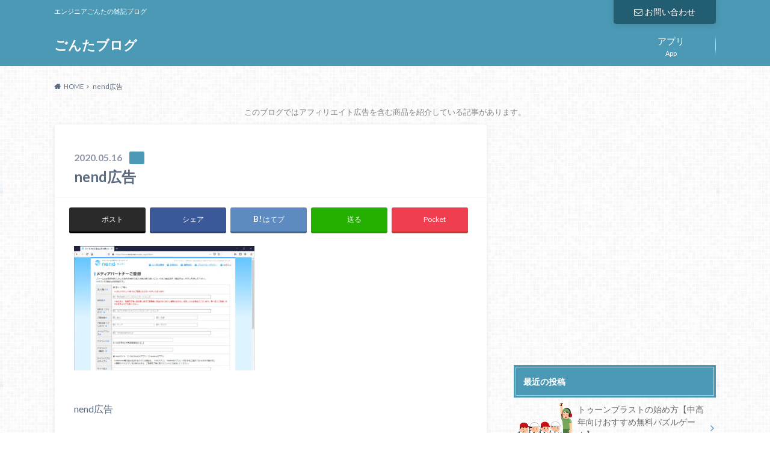

--- FILE ---
content_type: text/html; charset=UTF-8
request_url: https://japanese-photographer.com/information_technology/nend/attachment/nend03/
body_size: 14818
content:
<!doctype html>
<html dir="ltr" lang="ja" prefix="og: https://ogp.me/ns#">

	<head>
		<meta charset="utf-8">

		<meta http-equiv="X-UA-Compatible" content="IE=edge">

		

		<meta name="HandheldFriendly" content="True">
		<meta name="MobileOptimized" content="320">
		<meta name="viewport" content="width=device-width, initial-scale=1"/>

		<link rel="pingback" href="https://japanese-photographer.com/xmlrpc.php">


<!-- GAタグ -->
<script async src="https://www.googletagmanager.com/gtag/js?id=UA-84851628-1"></script>
<script>
  window.dataLayer = window.dataLayer || [];
  function gtag(){dataLayer.push(arguments);}
  gtag('js', new Date());

  gtag('config', 'UA-84851628-1');
</script>


		
		<!-- All in One SEO 4.6.2 - aioseo.com -->
		<title>nend広告 | ごんたブログ</title>
		<meta name="description" content="nend広告" />
		<meta name="robots" content="max-image-preview:large" />
		<link rel="canonical" href="https://japanese-photographer.com/information_technology/nend/attachment/nend03/" />
		<meta name="generator" content="All in One SEO (AIOSEO) 4.6.2" />
		<meta property="og:locale" content="ja_JP" />
		<meta property="og:site_name" content="ごんたのカメラブログ" />
		<meta property="og:type" content="article" />
		<meta property="og:title" content="nend広告 | ごんたブログ" />
		<meta property="og:description" content="nend広告" />
		<meta property="og:url" content="https://japanese-photographer.com/information_technology/nend/attachment/nend03/" />
		<meta property="article:published_time" content="2020-05-16T00:27:44+00:00" />
		<meta property="article:modified_time" content="2020-05-16T00:27:54+00:00" />
		<meta name="twitter:card" content="summary" />
		<meta name="twitter:title" content="nend広告 | ごんたブログ" />
		<meta name="twitter:description" content="nend広告" />
		<meta name="google" content="nositelinkssearchbox" />
		<script type="application/ld+json" class="aioseo-schema">
			{"@context":"https:\/\/schema.org","@graph":[{"@type":"BreadcrumbList","@id":"https:\/\/japanese-photographer.com\/information_technology\/nend\/attachment\/nend03\/#breadcrumblist","itemListElement":[{"@type":"ListItem","@id":"https:\/\/japanese-photographer.com\/#listItem","position":1,"name":"\u5bb6","item":"https:\/\/japanese-photographer.com\/","nextItem":"https:\/\/japanese-photographer.com\/information_technology\/nend\/attachment\/nend03\/#listItem"},{"@type":"ListItem","@id":"https:\/\/japanese-photographer.com\/information_technology\/nend\/attachment\/nend03\/#listItem","position":2,"name":"nend\u5e83\u544a","previousItem":"https:\/\/japanese-photographer.com\/#listItem"}]},{"@type":"ItemPage","@id":"https:\/\/japanese-photographer.com\/information_technology\/nend\/attachment\/nend03\/#itempage","url":"https:\/\/japanese-photographer.com\/information_technology\/nend\/attachment\/nend03\/","name":"nend\u5e83\u544a | \u3054\u3093\u305f\u30d6\u30ed\u30b0","description":"nend\u5e83\u544a","inLanguage":"ja","isPartOf":{"@id":"https:\/\/japanese-photographer.com\/#website"},"breadcrumb":{"@id":"https:\/\/japanese-photographer.com\/information_technology\/nend\/attachment\/nend03\/#breadcrumblist"},"author":{"@id":"https:\/\/japanese-photographer.com\/author\/wcnet\/#author"},"creator":{"@id":"https:\/\/japanese-photographer.com\/author\/wcnet\/#author"},"datePublished":"2020-05-16T09:27:44+09:00","dateModified":"2020-05-16T09:27:54+09:00"},{"@type":"Organization","@id":"https:\/\/japanese-photographer.com\/#organization","name":"\u3054\u3093\u305f\u30d6\u30ed\u30b0","url":"https:\/\/japanese-photographer.com\/"},{"@type":"Person","@id":"https:\/\/japanese-photographer.com\/author\/wcnet\/#author","url":"https:\/\/japanese-photographer.com\/author\/wcnet\/","name":"\u3054\u3093\u305f","image":{"@type":"ImageObject","@id":"https:\/\/japanese-photographer.com\/information_technology\/nend\/attachment\/nend03\/#authorImage","url":"https:\/\/secure.gravatar.com\/avatar\/a62c656bc612f8c6b491c5f75d15ca9f?s=96&d=mm&r=g","width":96,"height":96,"caption":"\u3054\u3093\u305f"}},{"@type":"WebSite","@id":"https:\/\/japanese-photographer.com\/#website","url":"https:\/\/japanese-photographer.com\/","name":"\u3054\u3093\u305f\u30d6\u30ed\u30b0","description":"\u30a8\u30f3\u30b8\u30cb\u30a2\u3054\u3093\u305f\u306e\u96d1\u8a18\u30d6\u30ed\u30b0","inLanguage":"ja","publisher":{"@id":"https:\/\/japanese-photographer.com\/#organization"}}]}
		</script>
		<!-- All in One SEO -->

<link rel='dns-prefetch' href='//ajax.googleapis.com' />
<link rel='dns-prefetch' href='//fonts.googleapis.com' />
<link rel='dns-prefetch' href='//maxcdn.bootstrapcdn.com' />
<link rel="alternate" type="application/rss+xml" title="ごんたブログ &raquo; フィード" href="https://japanese-photographer.com/feed/" />
<link rel="alternate" type="application/rss+xml" title="ごんたブログ &raquo; コメントフィード" href="https://japanese-photographer.com/comments/feed/" />
<script type="text/javascript">
/* <![CDATA[ */
window._wpemojiSettings = {"baseUrl":"https:\/\/s.w.org\/images\/core\/emoji\/15.0.3\/72x72\/","ext":".png","svgUrl":"https:\/\/s.w.org\/images\/core\/emoji\/15.0.3\/svg\/","svgExt":".svg","source":{"concatemoji":"https:\/\/japanese-photographer.com\/wp-includes\/js\/wp-emoji-release.min.js"}};
/*! This file is auto-generated */
!function(i,n){var o,s,e;function c(e){try{var t={supportTests:e,timestamp:(new Date).valueOf()};sessionStorage.setItem(o,JSON.stringify(t))}catch(e){}}function p(e,t,n){e.clearRect(0,0,e.canvas.width,e.canvas.height),e.fillText(t,0,0);var t=new Uint32Array(e.getImageData(0,0,e.canvas.width,e.canvas.height).data),r=(e.clearRect(0,0,e.canvas.width,e.canvas.height),e.fillText(n,0,0),new Uint32Array(e.getImageData(0,0,e.canvas.width,e.canvas.height).data));return t.every(function(e,t){return e===r[t]})}function u(e,t,n){switch(t){case"flag":return n(e,"\ud83c\udff3\ufe0f\u200d\u26a7\ufe0f","\ud83c\udff3\ufe0f\u200b\u26a7\ufe0f")?!1:!n(e,"\ud83c\uddfa\ud83c\uddf3","\ud83c\uddfa\u200b\ud83c\uddf3")&&!n(e,"\ud83c\udff4\udb40\udc67\udb40\udc62\udb40\udc65\udb40\udc6e\udb40\udc67\udb40\udc7f","\ud83c\udff4\u200b\udb40\udc67\u200b\udb40\udc62\u200b\udb40\udc65\u200b\udb40\udc6e\u200b\udb40\udc67\u200b\udb40\udc7f");case"emoji":return!n(e,"\ud83d\udc26\u200d\u2b1b","\ud83d\udc26\u200b\u2b1b")}return!1}function f(e,t,n){var r="undefined"!=typeof WorkerGlobalScope&&self instanceof WorkerGlobalScope?new OffscreenCanvas(300,150):i.createElement("canvas"),a=r.getContext("2d",{willReadFrequently:!0}),o=(a.textBaseline="top",a.font="600 32px Arial",{});return e.forEach(function(e){o[e]=t(a,e,n)}),o}function t(e){var t=i.createElement("script");t.src=e,t.defer=!0,i.head.appendChild(t)}"undefined"!=typeof Promise&&(o="wpEmojiSettingsSupports",s=["flag","emoji"],n.supports={everything:!0,everythingExceptFlag:!0},e=new Promise(function(e){i.addEventListener("DOMContentLoaded",e,{once:!0})}),new Promise(function(t){var n=function(){try{var e=JSON.parse(sessionStorage.getItem(o));if("object"==typeof e&&"number"==typeof e.timestamp&&(new Date).valueOf()<e.timestamp+604800&&"object"==typeof e.supportTests)return e.supportTests}catch(e){}return null}();if(!n){if("undefined"!=typeof Worker&&"undefined"!=typeof OffscreenCanvas&&"undefined"!=typeof URL&&URL.createObjectURL&&"undefined"!=typeof Blob)try{var e="postMessage("+f.toString()+"("+[JSON.stringify(s),u.toString(),p.toString()].join(",")+"));",r=new Blob([e],{type:"text/javascript"}),a=new Worker(URL.createObjectURL(r),{name:"wpTestEmojiSupports"});return void(a.onmessage=function(e){c(n=e.data),a.terminate(),t(n)})}catch(e){}c(n=f(s,u,p))}t(n)}).then(function(e){for(var t in e)n.supports[t]=e[t],n.supports.everything=n.supports.everything&&n.supports[t],"flag"!==t&&(n.supports.everythingExceptFlag=n.supports.everythingExceptFlag&&n.supports[t]);n.supports.everythingExceptFlag=n.supports.everythingExceptFlag&&!n.supports.flag,n.DOMReady=!1,n.readyCallback=function(){n.DOMReady=!0}}).then(function(){return e}).then(function(){var e;n.supports.everything||(n.readyCallback(),(e=n.source||{}).concatemoji?t(e.concatemoji):e.wpemoji&&e.twemoji&&(t(e.twemoji),t(e.wpemoji)))}))}((window,document),window._wpemojiSettings);
/* ]]> */
</script>
<style id='wp-emoji-styles-inline-css' type='text/css'>

	img.wp-smiley, img.emoji {
		display: inline !important;
		border: none !important;
		box-shadow: none !important;
		height: 1em !important;
		width: 1em !important;
		margin: 0 0.07em !important;
		vertical-align: -0.1em !important;
		background: none !important;
		padding: 0 !important;
	}
</style>
<link rel='stylesheet' id='wp-block-library-css' href='https://japanese-photographer.com/wp-includes/css/dist/block-library/style.min.css' type='text/css' media='all' />
<style id='classic-theme-styles-inline-css' type='text/css'>
/*! This file is auto-generated */
.wp-block-button__link{color:#fff;background-color:#32373c;border-radius:9999px;box-shadow:none;text-decoration:none;padding:calc(.667em + 2px) calc(1.333em + 2px);font-size:1.125em}.wp-block-file__button{background:#32373c;color:#fff;text-decoration:none}
</style>
<style id='global-styles-inline-css' type='text/css'>
body{--wp--preset--color--black: #000000;--wp--preset--color--cyan-bluish-gray: #abb8c3;--wp--preset--color--white: #ffffff;--wp--preset--color--pale-pink: #f78da7;--wp--preset--color--vivid-red: #cf2e2e;--wp--preset--color--luminous-vivid-orange: #ff6900;--wp--preset--color--luminous-vivid-amber: #fcb900;--wp--preset--color--light-green-cyan: #7bdcb5;--wp--preset--color--vivid-green-cyan: #00d084;--wp--preset--color--pale-cyan-blue: #8ed1fc;--wp--preset--color--vivid-cyan-blue: #0693e3;--wp--preset--color--vivid-purple: #9b51e0;--wp--preset--gradient--vivid-cyan-blue-to-vivid-purple: linear-gradient(135deg,rgba(6,147,227,1) 0%,rgb(155,81,224) 100%);--wp--preset--gradient--light-green-cyan-to-vivid-green-cyan: linear-gradient(135deg,rgb(122,220,180) 0%,rgb(0,208,130) 100%);--wp--preset--gradient--luminous-vivid-amber-to-luminous-vivid-orange: linear-gradient(135deg,rgba(252,185,0,1) 0%,rgba(255,105,0,1) 100%);--wp--preset--gradient--luminous-vivid-orange-to-vivid-red: linear-gradient(135deg,rgba(255,105,0,1) 0%,rgb(207,46,46) 100%);--wp--preset--gradient--very-light-gray-to-cyan-bluish-gray: linear-gradient(135deg,rgb(238,238,238) 0%,rgb(169,184,195) 100%);--wp--preset--gradient--cool-to-warm-spectrum: linear-gradient(135deg,rgb(74,234,220) 0%,rgb(151,120,209) 20%,rgb(207,42,186) 40%,rgb(238,44,130) 60%,rgb(251,105,98) 80%,rgb(254,248,76) 100%);--wp--preset--gradient--blush-light-purple: linear-gradient(135deg,rgb(255,206,236) 0%,rgb(152,150,240) 100%);--wp--preset--gradient--blush-bordeaux: linear-gradient(135deg,rgb(254,205,165) 0%,rgb(254,45,45) 50%,rgb(107,0,62) 100%);--wp--preset--gradient--luminous-dusk: linear-gradient(135deg,rgb(255,203,112) 0%,rgb(199,81,192) 50%,rgb(65,88,208) 100%);--wp--preset--gradient--pale-ocean: linear-gradient(135deg,rgb(255,245,203) 0%,rgb(182,227,212) 50%,rgb(51,167,181) 100%);--wp--preset--gradient--electric-grass: linear-gradient(135deg,rgb(202,248,128) 0%,rgb(113,206,126) 100%);--wp--preset--gradient--midnight: linear-gradient(135deg,rgb(2,3,129) 0%,rgb(40,116,252) 100%);--wp--preset--font-size--small: 13px;--wp--preset--font-size--medium: 20px;--wp--preset--font-size--large: 36px;--wp--preset--font-size--x-large: 42px;--wp--preset--spacing--20: 0.44rem;--wp--preset--spacing--30: 0.67rem;--wp--preset--spacing--40: 1rem;--wp--preset--spacing--50: 1.5rem;--wp--preset--spacing--60: 2.25rem;--wp--preset--spacing--70: 3.38rem;--wp--preset--spacing--80: 5.06rem;--wp--preset--shadow--natural: 6px 6px 9px rgba(0, 0, 0, 0.2);--wp--preset--shadow--deep: 12px 12px 50px rgba(0, 0, 0, 0.4);--wp--preset--shadow--sharp: 6px 6px 0px rgba(0, 0, 0, 0.2);--wp--preset--shadow--outlined: 6px 6px 0px -3px rgba(255, 255, 255, 1), 6px 6px rgba(0, 0, 0, 1);--wp--preset--shadow--crisp: 6px 6px 0px rgba(0, 0, 0, 1);}:where(.is-layout-flex){gap: 0.5em;}:where(.is-layout-grid){gap: 0.5em;}body .is-layout-flex{display: flex;}body .is-layout-flex{flex-wrap: wrap;align-items: center;}body .is-layout-flex > *{margin: 0;}body .is-layout-grid{display: grid;}body .is-layout-grid > *{margin: 0;}:where(.wp-block-columns.is-layout-flex){gap: 2em;}:where(.wp-block-columns.is-layout-grid){gap: 2em;}:where(.wp-block-post-template.is-layout-flex){gap: 1.25em;}:where(.wp-block-post-template.is-layout-grid){gap: 1.25em;}.has-black-color{color: var(--wp--preset--color--black) !important;}.has-cyan-bluish-gray-color{color: var(--wp--preset--color--cyan-bluish-gray) !important;}.has-white-color{color: var(--wp--preset--color--white) !important;}.has-pale-pink-color{color: var(--wp--preset--color--pale-pink) !important;}.has-vivid-red-color{color: var(--wp--preset--color--vivid-red) !important;}.has-luminous-vivid-orange-color{color: var(--wp--preset--color--luminous-vivid-orange) !important;}.has-luminous-vivid-amber-color{color: var(--wp--preset--color--luminous-vivid-amber) !important;}.has-light-green-cyan-color{color: var(--wp--preset--color--light-green-cyan) !important;}.has-vivid-green-cyan-color{color: var(--wp--preset--color--vivid-green-cyan) !important;}.has-pale-cyan-blue-color{color: var(--wp--preset--color--pale-cyan-blue) !important;}.has-vivid-cyan-blue-color{color: var(--wp--preset--color--vivid-cyan-blue) !important;}.has-vivid-purple-color{color: var(--wp--preset--color--vivid-purple) !important;}.has-black-background-color{background-color: var(--wp--preset--color--black) !important;}.has-cyan-bluish-gray-background-color{background-color: var(--wp--preset--color--cyan-bluish-gray) !important;}.has-white-background-color{background-color: var(--wp--preset--color--white) !important;}.has-pale-pink-background-color{background-color: var(--wp--preset--color--pale-pink) !important;}.has-vivid-red-background-color{background-color: var(--wp--preset--color--vivid-red) !important;}.has-luminous-vivid-orange-background-color{background-color: var(--wp--preset--color--luminous-vivid-orange) !important;}.has-luminous-vivid-amber-background-color{background-color: var(--wp--preset--color--luminous-vivid-amber) !important;}.has-light-green-cyan-background-color{background-color: var(--wp--preset--color--light-green-cyan) !important;}.has-vivid-green-cyan-background-color{background-color: var(--wp--preset--color--vivid-green-cyan) !important;}.has-pale-cyan-blue-background-color{background-color: var(--wp--preset--color--pale-cyan-blue) !important;}.has-vivid-cyan-blue-background-color{background-color: var(--wp--preset--color--vivid-cyan-blue) !important;}.has-vivid-purple-background-color{background-color: var(--wp--preset--color--vivid-purple) !important;}.has-black-border-color{border-color: var(--wp--preset--color--black) !important;}.has-cyan-bluish-gray-border-color{border-color: var(--wp--preset--color--cyan-bluish-gray) !important;}.has-white-border-color{border-color: var(--wp--preset--color--white) !important;}.has-pale-pink-border-color{border-color: var(--wp--preset--color--pale-pink) !important;}.has-vivid-red-border-color{border-color: var(--wp--preset--color--vivid-red) !important;}.has-luminous-vivid-orange-border-color{border-color: var(--wp--preset--color--luminous-vivid-orange) !important;}.has-luminous-vivid-amber-border-color{border-color: var(--wp--preset--color--luminous-vivid-amber) !important;}.has-light-green-cyan-border-color{border-color: var(--wp--preset--color--light-green-cyan) !important;}.has-vivid-green-cyan-border-color{border-color: var(--wp--preset--color--vivid-green-cyan) !important;}.has-pale-cyan-blue-border-color{border-color: var(--wp--preset--color--pale-cyan-blue) !important;}.has-vivid-cyan-blue-border-color{border-color: var(--wp--preset--color--vivid-cyan-blue) !important;}.has-vivid-purple-border-color{border-color: var(--wp--preset--color--vivid-purple) !important;}.has-vivid-cyan-blue-to-vivid-purple-gradient-background{background: var(--wp--preset--gradient--vivid-cyan-blue-to-vivid-purple) !important;}.has-light-green-cyan-to-vivid-green-cyan-gradient-background{background: var(--wp--preset--gradient--light-green-cyan-to-vivid-green-cyan) !important;}.has-luminous-vivid-amber-to-luminous-vivid-orange-gradient-background{background: var(--wp--preset--gradient--luminous-vivid-amber-to-luminous-vivid-orange) !important;}.has-luminous-vivid-orange-to-vivid-red-gradient-background{background: var(--wp--preset--gradient--luminous-vivid-orange-to-vivid-red) !important;}.has-very-light-gray-to-cyan-bluish-gray-gradient-background{background: var(--wp--preset--gradient--very-light-gray-to-cyan-bluish-gray) !important;}.has-cool-to-warm-spectrum-gradient-background{background: var(--wp--preset--gradient--cool-to-warm-spectrum) !important;}.has-blush-light-purple-gradient-background{background: var(--wp--preset--gradient--blush-light-purple) !important;}.has-blush-bordeaux-gradient-background{background: var(--wp--preset--gradient--blush-bordeaux) !important;}.has-luminous-dusk-gradient-background{background: var(--wp--preset--gradient--luminous-dusk) !important;}.has-pale-ocean-gradient-background{background: var(--wp--preset--gradient--pale-ocean) !important;}.has-electric-grass-gradient-background{background: var(--wp--preset--gradient--electric-grass) !important;}.has-midnight-gradient-background{background: var(--wp--preset--gradient--midnight) !important;}.has-small-font-size{font-size: var(--wp--preset--font-size--small) !important;}.has-medium-font-size{font-size: var(--wp--preset--font-size--medium) !important;}.has-large-font-size{font-size: var(--wp--preset--font-size--large) !important;}.has-x-large-font-size{font-size: var(--wp--preset--font-size--x-large) !important;}
.wp-block-navigation a:where(:not(.wp-element-button)){color: inherit;}
:where(.wp-block-post-template.is-layout-flex){gap: 1.25em;}:where(.wp-block-post-template.is-layout-grid){gap: 1.25em;}
:where(.wp-block-columns.is-layout-flex){gap: 2em;}:where(.wp-block-columns.is-layout-grid){gap: 2em;}
.wp-block-pullquote{font-size: 1.5em;line-height: 1.6;}
</style>
<link rel='stylesheet' id='contact-form-7-css' href='https://japanese-photographer.com/wp-content/plugins/contact-form-7/includes/css/styles.css' type='text/css' media='all' />
<link rel='stylesheet' id='style-css' href='https://japanese-photographer.com/wp-content/themes/albatros/style.css' type='text/css' media='all' />
<link rel='stylesheet' id='child-style-css' href='https://japanese-photographer.com/wp-content/themes/albatros_custom/style.css' type='text/css' media='all' />
<link rel='stylesheet' id='shortcode-css' href='https://japanese-photographer.com/wp-content/themes/albatros/library/css/shortcode.css' type='text/css' media='all' />
<link rel='stylesheet' id='gf_Oswald-css' href='//fonts.googleapis.com/css?family=Oswald%3A400%2C300%2C700' type='text/css' media='all' />
<link rel='stylesheet' id='gf_Lato-css' href='//fonts.googleapis.com/css?family=Lato%3A400%2C700%2C400italic%2C700italic' type='text/css' media='all' />
<link rel='stylesheet' id='fontawesome-css' href='//maxcdn.bootstrapcdn.com/font-awesome/4.6.0/css/font-awesome.min.css' type='text/css' media='all' />
<script type="text/javascript" src="//ajax.googleapis.com/ajax/libs/jquery/1.12.2/jquery.min.js" id="jquery-js"></script>
<link rel="https://api.w.org/" href="https://japanese-photographer.com/wp-json/" /><link rel="alternate" type="application/json" href="https://japanese-photographer.com/wp-json/wp/v2/media/1457" /><link rel='shortlink' href='https://japanese-photographer.com/?p=1457' />
<link rel="alternate" type="application/json+oembed" href="https://japanese-photographer.com/wp-json/oembed/1.0/embed?url=https%3A%2F%2Fjapanese-photographer.com%2Finformation_technology%2Fnend%2Fattachment%2Fnend03%2F" />
<link rel="alternate" type="text/xml+oembed" href="https://japanese-photographer.com/wp-json/oembed/1.0/embed?url=https%3A%2F%2Fjapanese-photographer.com%2Finformation_technology%2Fnend%2Fattachment%2Fnend03%2F&#038;format=xml" />
		<script>
			document.documentElement.className = document.documentElement.className.replace('no-js', 'js');
		</script>
				<style>
			.no-js img.lazyload {
				display: none;
			}

			figure.wp-block-image img.lazyloading {
				min-width: 150px;
			}

						.lazyload, .lazyloading {
				opacity: 0;
			}

			.lazyloaded {
				opacity: 1;
				transition: opacity 400ms;
				transition-delay: 0ms;
			}

					</style>
		<style type="text/css">
body{color: #5c6b80;}
a{color: #4B99B5;}
a:hover{color: #74B7CF;}
#main .article footer .post-categories li a,#main .article footer .tags a{  background: #4B99B5;  border:1px solid #4B99B5;}
#main .article footer .tags a{color:#4B99B5; background: none;}
#main .article footer .post-categories li a:hover,#main .article footer .tags a:hover{ background:#74B7CF;  border-color:#74B7CF;}
input[type="text"],input[type="password"],input[type="datetime"],input[type="datetime-local"],input[type="date"],input[type="month"],input[type="time"],input[type="week"],input[type="number"],input[type="email"],input[type="url"],input[type="search"],input[type="tel"],input[type="color"],select,textarea,.field { background-color: #eaedf2;}
/*ヘッダー*/
.header{background: #4B99B5;}
.header .subnav .site_description,.header .mobile_site_description{color:  #fff;}
.nav li a,.subnav .linklist li a,.subnav .linklist li a:before {color: #fff;}
.nav li a:hover,.subnav .linklist li a:hover{color:#FFFF00;}
.subnav .contactbutton a{background: #235D72;}
.subnav .contactbutton a:hover{background:#3F7E94;}
@media only screen and (min-width: 768px) {
	.nav ul {background: #323944;}
	.nav li ul.sub-menu li a{color: #B0B4BA;}
}
/*メインエリア*/
.byline .cat-name{background: #4B99B5; color:  #fff;}
.widgettitle {background: #4B99B5; color:  #fff;}
.widget li a:after{color: #4B99B5!important;}

/* 投稿ページ吹き出し見出し */
.single .entry-content h2{background: #5C6B80;}
.single .entry-content h2:after{border-top-color:#5C6B80;}
/* リスト要素 */
.entry-content ul li:before{ background: #5C6B80;}
.entry-content ol li:before{ background: #5C6B80;}
/* カテゴリーラベル */
.single .authorbox .author-newpost li .cat-name,.related-box li .cat-name{ background: #4B99B5;color:  #fff;}
/* CTA */
.cta-inner{ background: #323944;}
/* ローカルナビ */
.local-nav .title a{ background: #4B99B5;}
.local-nav .current_page_item a{color:#4B99B5;}
/* ランキングバッジ */
ul.wpp-list li a:before{background: #4B99B5;color:  #fff;}
/* アーカイブのボタン */
.readmore a{border:1px solid #4B99B5;color:#4B99B5;}
.readmore a:hover{background:#4B99B5;color:#fff;}
/* ボタンの色 */
.btn-wrap a{background: #4B99B5;border: 1px solid #4B99B5;}
.btn-wrap a:hover{background: #74B7CF;}
.btn-wrap.simple a{border:1px solid #4B99B5;color:#4B99B5;}
.btn-wrap.simple a:hover{background:#4B99B5;}
/* コメント */
.blue-btn, .comment-reply-link, #submit { background-color: #4B99B5; }
.blue-btn:hover, .comment-reply-link:hover, #submit:hover, .blue-btn:focus, .comment-reply-link:focus, #submit:focus {background-color: #74B7CF; }
/* サイドバー */
.widget a{text-decoration:none; color:#666;}
.widget a:hover{color:#999;}
/*フッター*/
#footer-top{background-color: #323944; color: #86909E;}
.footer a,#footer-top a{color: #B0B4BA;}
#footer-top .widgettitle{color: #86909E;}
.footer {background-color: #323944;color: #86909E;}
.footer-links li:before{ color: #4B99B5;}
/* ページネーション */
.pagination a, .pagination span,.page-links a , .page-links ul > li > span{color: #4B99B5;}
.pagination a:hover, .pagination a:focus,.page-links a:hover, .page-links a:focus{background-color: #4B99B5;}
.pagination .current:hover, .pagination .current:focus{color: #74B7CF;}
</style>
<style type="text/css" id="custom-background-css">
body.custom-background { background-image: url("https://japanese-photographer.com/wp-content/themes/albatros/library/images/body_bg01.png"); background-position: left top; background-size: auto; background-repeat: repeat; background-attachment: scroll; }
</style>
	<link rel="icon" href="https://japanese-photographer.com/wp-content/uploads/2020/04/cropped-camera-32x32.png" sizes="32x32" />
<link rel="icon" href="https://japanese-photographer.com/wp-content/uploads/2020/04/cropped-camera-192x192.png" sizes="192x192" />
<link rel="apple-touch-icon" href="https://japanese-photographer.com/wp-content/uploads/2020/04/cropped-camera-180x180.png" />
<meta name="msapplication-TileImage" content="https://japanese-photographer.com/wp-content/uploads/2020/04/cropped-camera-270x270.png" />
		<style type="text/css" id="wp-custom-css">
			.stema{
	font-size:0.8em;
	color:gray;
	text-align:center;
	margin-bottom:10px;
}

.t_center{
	text-align:center;
}

.add2{
	margin:70px 0;
display: flex;
}

.ad-single{
	width:50%;
}

@media only screen and (min-width: 768px) {

		.ad-single{
	width:100%;
			display:block;
}
		
	}

.c_box.glay_box {
background-color: #fafafa;
border: solid 1px #F0F0F0;
}

.voice .voicecomment{
	background-color: #fafafa;
}

div#toc_container {
    margin-top: 20px;
}



.ad-box{
	
}

#p-sub{
	clear:both;
  margin:80px 0 30px 0;	
	font-weight:bold;
}


#p-sub a{
		text-decoration:none;
}

#p-sub a:hover{
	text-decoration:underline;
}

.ad-box a img{
	width:100%;
	height:auto;
}


.gre{
	background:#23ac38;
	color:#FFFFFF;
	border-radius: 2px;
    padding: 7px 8px;
	font-size:13px;	
	margin-top:16px;

}



.ora{
	background:#ee7917;
	color:#FFFFFF;
	border-radius: 2px;
    padding: 7px 8px;
	font-size:13px;
}

.ran{
    position: absolute !important;
    top: 0 !important;
    left: 0 !important;
    margin: 0 !important;
    color: #fff;
    background: #ff6b00;
    font-size: 14px;
    line-height: 100%;
    padding: 5px 10px;
    font-family: Arial, Helvetica, sans-serif;
}


.ranking img{
    max-width: 30%;
    float: left;
    margin-bottom: 0.5em;
    margin-right: 0.5em;
}



ul.ranking li{
border-bottom: 1px solid #ddd;
    margin: 0;
    padding: 0;

}


@media only screen and (max-width: 480px) {
.tscroll table{
 width:100%;
 margin-bottom: .5em;
}
.tscroll{
 overflow: auto;
 margin-bottom: 2em;
}
.tscroll::-webkit-scrollbar{
 height: 5px;
}
.tscroll::-webkit-scrollbar-track{
 background: #F1F1F1;
}
.tscroll::-webkit-scrollbar-thumb {
 background: #BCBCBC;
}
}
		</style>
		<script data-ad-client="ca-pub-9234374575047537" async src="https://pagead2.googlesyndication.com/pagead/js/adsbygoogle.js"></script>
<meta name="swellers_id" content="3y5amwrigzjdt2fs">
	</head>

	<body class="attachment attachment-template-default single single-attachment postid-1457 attachmentid-1457 attachment-jpeg custom-background">

					
			<header class="header" role="banner">

				<div id="inner-header" class="wrap cf">


					
<div id="logo">
																		<p class="h1 text"><a href="https://japanese-photographer.com">ごんたブログ</a></p>
											</div>					
					
					<div class="subnav cf">
										<p class="site_description">エンジニアごんたの雑記ブログ</p>
										
					<div class="contactbutton"><ul id="menu-%e5%95%8f%e3%81%84%e5%90%88%e3%82%8f%e3%81%9b" class=""><li id="menu-item-175" class="menu-item menu-item-type-post_type menu-item-object-page menu-item-175"><a href="https://japanese-photographer.com/contact/"><i class="fa fa-envelope-o"></i>お問い合わせ</a></li>
</ul></div>					
										</div>

					<nav id="g_nav" role="navigation">
						<ul id="menu-%e3%82%b0%e3%83%ad%e3%83%bc%e3%83%90%e3%83%ab%e3%83%8a%e3%83%93" class="nav top-nav cf"><li id="menu-item-3711" class="menu-item menu-item-type-custom menu-item-object-custom menu-item-3711"><a href="https://japanese-photographer.com/tag/app/">App<span class="gf">アプリ</span></a></li>
</ul>
					</nav>

				</div>

			</header>


<div id="breadcrumb" class="breadcrumb inner wrap cf"><ul itemscope itemtype="http://schema.org/BreadcrumbList"><li itemprop="itemListElement" itemscope itemtype="http://schema.org/ListItem" class="bc_homelink"><a itemprop="item" href="https://japanese-photographer.com/"><span itemprop="name">HOME</span></a><meta itemprop="position" content="1" /></li><li itemprop="itemListElement" itemscope itemtype="http://schema.org/ListItem" class="bc_posttitle"><span itemprop="name">nend広告</span><meta itemprop="position" content="3" /></li></ul></div>

			<div id="content">
<div class="stema">このブログではアフィリエイト広告を含む商品を紹介している記事があります。</div>
				<div id="inner-content" class="wrap cf">

					<main id="main" class="m-all t-2of3 d-5of7 cf" role="main">

						

		              <article id="post-1457" class="post-1457 attachment type-attachment status-inherit hentry article cf" role="article">
						  
		                <header class="article-header entry-header">
		                  <p class="byline entry-meta vcard">
			                		
							<span class="date entry-date updated" itemprop="datePublished" datetime="2020-05-16">2020.05.16</span>
			                <span class="cat-name cat-id-"></span>
			                <span class="author" style="display: none;"><span class="fn">ごんた</span></span>
		
		                  </p>
		
		
		                  <h1 class="entry-title single-title" itemprop="headline" rel="bookmark">nend広告</h1>
		
		                </header>
		
						


						  
												
<div class="share short">

<div class="sns">
<ul class="cf">

<li class="twitter"> 
<a target="blank" href="//twitter.com/intent/tweet?url=https%3A%2F%2Fjapanese-photographer.com%2Finformation_technology%2Fnend%2Fattachment%2Fnend03%2F&text=nend%E5%BA%83%E5%91%8A&via=TaskSue&tw_p=tweetbutton" onclick="window.open(this.href, 'tweetwindow', 'width=550, height=450,personalbar=0,toolbar=0,scrollbars=1,resizable=1'); return false;"><svg class="oc_sns__svgicon"><use xlink:href="#oc-x-svg"></use></svg><span class="text">ポスト</span><span class="count"></span></a>
</li>

<li class="facebook">
<a href="http://www.facebook.com/sharer.php?src=bm&u=https%3A%2F%2Fjapanese-photographer.com%2Finformation_technology%2Fnend%2Fattachment%2Fnend03%2F&t=nend%E5%BA%83%E5%91%8A" onclick="javascript:window.open(this.href, '', 'menubar=no,toolbar=no,resizable=yes,scrollbars=yes,height=300,width=600');return false;"><svg class="oc_sns__svgicon"><use xlink:href="#oc-facebook-svg"></use></svg><span class="text">シェア</span><span class="count"></span></a>
</li>

<li class="hatebu">       
<a href="//b.hatena.ne.jp/add?mode=confirm&url=https://japanese-photographer.com/information_technology/nend/attachment/nend03/&title=nend%E5%BA%83%E5%91%8A" onclick="window.open(this.href, 'HBwindow', 'width=600, height=400, menubar=no, toolbar=no, scrollbars=yes'); return false;" target="_blank"><span class="text">はてブ</span><span class="count"></span></a>
</li>

<li class="line">
<a href="//line.me/R/msg/text/?nend%E5%BA%83%E5%91%8A%0Ahttps%3A%2F%2Fjapanese-photographer.com%2Finformation_technology%2Fnend%2Fattachment%2Fnend03%2F"><svg class="oc_sns__svgicon"><use xlink:href="#oc-line-svg"></use></svg><span class="text">送る</span></a>
</li>

<li class="pocket">
<a href="//getpocket.com/edit?url=https://japanese-photographer.com/information_technology/nend/attachment/nend03/&title=nend広告" onclick="window.open(this.href, 'FBwindow', 'width=550, height=350, menubar=no, toolbar=no, scrollbars=yes'); return false;"><svg class="oc_sns__svgicon"><use xlink:href="#oc-pocket-svg"></use></svg><span class="text">Pocket</span><span class="count"></span></a></li>
</ul>
</div> 


</div>						
						
		                <section class="entry-content cf" itemprop="articleBody">

						

						<p class="attachment"><a href='https://japanese-photographer.com/wp-content/uploads/2020/05/nend03.jpg'><img fetchpriority="high" decoding="async" width="300" height="207" src="https://japanese-photographer.com/wp-content/uploads/2020/05/nend03-300x207.jpg" class="attachment-medium size-medium" alt="nend広告" srcset="https://japanese-photographer.com/wp-content/uploads/2020/05/nend03-300x207.jpg 300w, https://japanese-photographer.com/wp-content/uploads/2020/05/nend03-1024x707.jpg 1024w, https://japanese-photographer.com/wp-content/uploads/2020/05/nend03-768x531.jpg 768w, https://japanese-photographer.com/wp-content/uploads/2020/05/nend03-718x496.jpg 718w, https://japanese-photographer.com/wp-content/uploads/2020/05/nend03.jpg 1187w" sizes="(max-width: 300px) 100vw, 300px" /></a></p>
<p>nend広告</p>



<div id="p-sub">
	
<p><span class="gre">人気記事</span>　<a href="https://japanese-photographer.com/information_technology/town-wifi-review/">外出先で無料Wif-Fiが使える無料スマホアプリ「タウンWiFi」が凄すぎる</a></p>
	
	
	
	


</div>

<div class="add2">
	<div class="ad-single"><script async src="https://pagead2.googlesyndication.com/pagead/js/adsbygoogle.js"></script>
<!-- 記事下左 -->
<ins class="adsbygoogle"
     style="display:block"
     data-ad-client="ca-pub-9234374575047537"
     data-ad-slot="4493959453"
     data-ad-format="auto"
     data-full-width-responsive="true"></ins>
<script>
     (adsbygoogle = window.adsbygoogle || []).push({});
</script></div>
	<div class="ad-single">
<script async src="https://pagead2.googlesyndication.com/pagead/js/adsbygoogle.js"></script>
<!-- 記事下右 -->
<ins class="adsbygoogle"
     style="display:block"
     data-ad-client="ca-pub-9234374575047537"
     data-ad-slot="9893625792"
     data-ad-format="auto"
     data-full-width-responsive="true"></ins>
<script>
     (adsbygoogle = window.adsbygoogle || []).push({});
</script>
	</div>	
</div>




							
						
		                </section>

												
				



						

												<div class="sharewrap">
										            <h3>シェア！</h3>
													
<div class="share">

<div class="sns">
<ul class="cf">

<li class="twitter"> 
<a target="blank" href="//twitter.com/intent/tweet?url=https%3A%2F%2Fjapanese-photographer.com%2Finformation_technology%2Fnend%2Fattachment%2Fnend03%2F&text=nend%E5%BA%83%E5%91%8A&via=TaskSue&tw_p=tweetbutton" onclick="window.open(this.href, 'tweetwindow', 'width=550, height=450,personalbar=0,toolbar=0,scrollbars=1,resizable=1'); return false;"><svg class="oc_sns__svgicon"><use xlink:href="#oc-x-svg"></use></svg><span class="text">ポスト</span><span class="count"></span></a>
</li>

<li class="facebook">
<a href="http://www.facebook.com/sharer.php?src=bm&u=https%3A%2F%2Fjapanese-photographer.com%2Finformation_technology%2Fnend%2Fattachment%2Fnend03%2F&t=nend%E5%BA%83%E5%91%8A" onclick="javascript:window.open(this.href, '', 'menubar=no,toolbar=no,resizable=yes,scrollbars=yes,height=300,width=600');return false;"><svg class="oc_sns__svgicon"><use xlink:href="#oc-facebook-svg"></use></svg><span class="text">シェア</span><span class="count"></span></a>
</li>

<li class="hatebu">       
<a href="//b.hatena.ne.jp/add?mode=confirm&url=https://japanese-photographer.com/information_technology/nend/attachment/nend03/&title=nend%E5%BA%83%E5%91%8A" onclick="window.open(this.href, 'HBwindow', 'width=600, height=400, menubar=no, toolbar=no, scrollbars=yes'); return false;" target="_blank"><span class="text">はてブ</span><span class="count"></span></a>
</li>

<li class="line">
<a href="//line.me/R/msg/text/?nend%E5%BA%83%E5%91%8A%0Ahttps%3A%2F%2Fjapanese-photographer.com%2Finformation_technology%2Fnend%2Fattachment%2Fnend03%2F"><svg class="oc_sns__svgicon"><use xlink:href="#oc-line-svg"></use></svg><span class="text">送る</span></a>
</li>     

<li class="pocket">
<a href="//getpocket.com/edit?url=https://japanese-photographer.com/information_technology/nend/attachment/nend03/&title=nend広告" onclick="window.open(this.href, 'FBwindow', 'width=550, height=350, menubar=no, toolbar=no, scrollbars=yes'); return false;"><svg class="oc_sns__svgicon"><use xlink:href="#oc-pocket-svg"></use></svg><span class="text">Pocket</span><span class="count"></span></a></li>


<li class="feedly">
<a href="https://feedly.com/i/subscription/feed/https%3A%2F%2Fjapanese-photographer.com%2Ffeed%2F"  target="blank"><svg class="oc_sns__svgicon"><use xlink:href="#oc-feedly-svg"></use></svg><span class="text">feedly</span><span class="count"></span></a></li>    
</ul>
</div>
</div>						</div>
												
						
						  
						

  
  

		                <footer class="article-footer">

							<div class="category-newpost-wrap">
							<h3>の最新記事</h3>
														<ul class="category-newpost cf">
																					<li class="cf"><span class="date">2020.11.22</span><a href="https://japanese-photographer.com/information_technology/toonblast-how-to-start/" title="トゥーンブラストの始め方【中高年向けおすすめ無料パズルゲーム】"> トゥーンブラストの始め方【中高年向けおすすめ無料パズルゲーム】</a></li>
														<li class="cf"><span class="date">2020.11.14</span><a href="https://japanese-photographer.com/information_technology/blog-six-month-review/" title="【半年間のブログ運営報告】40代のオジサンでも副業ブログは稼げるの？"> 【半年間のブログ運営報告】40代のオジサンでも副業ブログは稼げるの？</a></li>
														<li class="cf"><span class="date">2020.11.13</span><a href="https://japanese-photographer.com/information_technology/toonblast-reset-app-data/" title="【解決】トゥーンブラストの初期化手順 | iPhone/Android/iPadでアプリをリセットして最初からスタートする方法"> 【解決】トゥーンブラストの初期化手順 | iPhone/Android/iPadでアプリをリセットして最初からスタートする方法</a></li>
														<li class="cf"><span class="date">2020.11.12</span><a href="https://japanese-photographer.com/information_technology/compass-review/" title="【買ってみた】Compassをレビュー | 有料SEOツールって本当に効果があるのか検証"> 【買ってみた】Compassをレビュー | 有料SEOツールって本当に効果があるのか検証</a></li>
														<li class="cf"><span class="date">2020.11.08</span><a href="https://japanese-photographer.com/information_technology/toonblast-company/" title="トゥーンブラストの開発会社・運営会社はどこの国？"> トゥーンブラストの開発会社・運営会社はどこの国？</a></li>
																					</ul>
							</div>
	
			                			
			                		
		                </footer>
						
		              </article>
	

						<div class="authorbox">
							<div class="inbox">
								<div class="profile cf">
									<h2 class="h_ttl"><span class="gf">ABOUT</span>この記事をかいた人</h2>
										<img alt='' data-src='https://secure.gravatar.com/avatar/a62c656bc612f8c6b491c5f75d15ca9f?s=150&#038;d=mm&#038;r=g' data-srcset='https://secure.gravatar.com/avatar/a62c656bc612f8c6b491c5f75d15ca9f?s=300&#038;d=mm&#038;r=g 2x' class='avatar avatar-150 photo lazyload' height='150' width='150' decoding='async' src='[data-uri]' style='--smush-placeholder-width: 150px; --smush-placeholder-aspect-ratio: 150/150;' /><noscript><img alt='' src='https://secure.gravatar.com/avatar/a62c656bc612f8c6b491c5f75d15ca9f?s=150&#038;d=mm&#038;r=g' srcset='https://secure.gravatar.com/avatar/a62c656bc612f8c6b491c5f75d15ca9f?s=300&#038;d=mm&#038;r=g 2x' class='avatar avatar-150 photo' height='150' width='150' decoding='async'/></noscript>										<p class="name author"><a href="https://japanese-photographer.com/author/wcnet/" title="ごんた の投稿" rel="author">ごんた</a></p>
										<div class="profile_description">
											40代の中年ブロガーです。<br>
2020年4月末よりブログを開始しました。ブログ開始日より3か月連続で10万pvを達成しました。<br>
<br>
好きなものは、犬とカメラです。										</div>
										<div class="author_sns">
											<ul>
												<li><a href="https://japanese-photographer.com/about-me/" target="_blank"><i class="fa fa-globe"></i>WebSite</a></li>
												<li><a href="https://twitter.com/TaskSue" rel="nofollow" target="_blank"><i class="fa fa-twitter fa-lg"></i>Twitter</a></li>
											</ul>
										</div>
								</div>
							
							
								<div class="author-newpost cf">
									<h2 class="h_ttl"><span class="gf">NEW POST</span>最新の記事</h2>
										<ul>
																																								<li>
											<a href="https://japanese-photographer.com/information_technology/toonblast-how-to-start/">
											<figure class="eyecatch">
																			                <img width="300" height="200" data-src="https://japanese-photographer.com/wp-content/uploads/2020/11/how_to_start_toonblast-300x200.png" class="attachment-home-thum size-home-thum wp-post-image lazyload" alt="トゥーンブラストの始め方【中高年向けおすすめ無料パズルゲーム】" decoding="async" src="[data-uri]" style="--smush-placeholder-width: 300px; --smush-placeholder-aspect-ratio: 300/200;" /><noscript><img width="300" height="200" src="https://japanese-photographer.com/wp-content/uploads/2020/11/how_to_start_toonblast-300x200.png" class="attachment-home-thum size-home-thum wp-post-image" alt="トゥーンブラストの始め方【中高年向けおすすめ無料パズルゲーム】" decoding="async" /></noscript>																						</figure>
												<span class="cat-name">IT</span>
												<time class="date">2020.11.22</time>
												<h3 class="ttl">
												トゥーンブラストの始め方【中高年向けおすすめ無料パズルゲーム】												</h3>
											</a>
										</li>
																				<li>
											<a href="https://japanese-photographer.com/information_technology/blog-six-month-review/">
											<figure class="eyecatch">
																			                <img width="300" height="200" data-src="https://japanese-photographer.com/wp-content/uploads/2020/05/watashi-300x200.png" class="attachment-home-thum size-home-thum wp-post-image lazyload" alt="40代オジサンのブログ運営報告" decoding="async" loading="lazy" src="[data-uri]" style="--smush-placeholder-width: 300px; --smush-placeholder-aspect-ratio: 300/200;" /><noscript><img width="300" height="200" data-src="https://japanese-photographer.com/wp-content/uploads/2020/05/watashi-300x200.png" class="attachment-home-thum size-home-thum wp-post-image lazyload" alt="40代オジサンのブログ運営報告" decoding="async" loading="lazy" src="[data-uri]" style="--smush-placeholder-width: 300px; --smush-placeholder-aspect-ratio: 300/200;" /><noscript><img width="300" height="200" data-src="https://japanese-photographer.com/wp-content/uploads/2020/05/watashi-300x200.png" class="attachment-home-thum size-home-thum wp-post-image lazyload" alt="40代オジサンのブログ運営報告" decoding="async" loading="lazy" src="[data-uri]" style="--smush-placeholder-width: 300px; --smush-placeholder-aspect-ratio: 300/200;" /><noscript><img width="300" height="200" src="https://japanese-photographer.com/wp-content/uploads/2020/05/watashi-300x200.png" class="attachment-home-thum size-home-thum wp-post-image" alt="40代オジサンのブログ運営報告" decoding="async" loading="lazy" /></noscript></noscript></noscript>																						</figure>
												<span class="cat-name">IT</span>
												<time class="date">2020.11.14</time>
												<h3 class="ttl">
												【半年間のブログ運営報告】40代のオジサンでも副業ブログは稼げるの？												</h3>
											</a>
										</li>
																				<li>
											<a href="https://japanese-photographer.com/information_technology/toonblast-reset-app-data/">
											<figure class="eyecatch">
																			                <img width="300" height="200" data-src="https://japanese-photographer.com/wp-content/uploads/2020/11/reset_buttn_off-300x200.png" class="attachment-home-thum size-home-thum wp-post-image lazyload" alt="【解決】トゥーンブラストを初期化する方法。iPhone、Androidでアプリをリセットして最初からスタートする手順" decoding="async" loading="lazy" src="[data-uri]" style="--smush-placeholder-width: 300px; --smush-placeholder-aspect-ratio: 300/200;" /><noscript><img width="300" height="200" data-src="https://japanese-photographer.com/wp-content/uploads/2020/11/reset_buttn_off-300x200.png" class="attachment-home-thum size-home-thum wp-post-image lazyload" alt="【解決】トゥーンブラストを初期化する方法。iPhone、Androidでアプリをリセットして最初からスタートする手順" decoding="async" loading="lazy" src="[data-uri]" style="--smush-placeholder-width: 300px; --smush-placeholder-aspect-ratio: 300/200;" /><noscript><img width="300" height="200" data-src="https://japanese-photographer.com/wp-content/uploads/2020/11/reset_buttn_off-300x200.png" class="attachment-home-thum size-home-thum wp-post-image lazyload" alt="【解決】トゥーンブラストを初期化する方法。iPhone、Androidでアプリをリセットして最初からスタートする手順" decoding="async" loading="lazy" src="[data-uri]" style="--smush-placeholder-width: 300px; --smush-placeholder-aspect-ratio: 300/200;" /><noscript><img width="300" height="200" src="https://japanese-photographer.com/wp-content/uploads/2020/11/reset_buttn_off-300x200.png" class="attachment-home-thum size-home-thum wp-post-image" alt="【解決】トゥーンブラストを初期化する方法。iPhone、Androidでアプリをリセットして最初からスタートする手順" decoding="async" loading="lazy" /></noscript></noscript></noscript>																						</figure>
												<span class="cat-name">IT</span>
												<time class="date">2020.11.13</time>
												<h3 class="ttl">
												【解決】トゥーンブラストの初期化手順 | iPhone/Android/iP…												</h3>
											</a>
										</li>
																				<li>
											<a href="https://japanese-photographer.com/information_technology/compass-review/">
											<figure class="eyecatch">
																			                <img width="300" height="200" data-src="https://japanese-photographer.com/wp-content/uploads/2020/11/compass-300x200.png" class="attachment-home-thum size-home-thum wp-post-image lazyload" alt="【買ってみた】Compassをレビュー | 有料SEOツールって本当に効果があるのか検証" decoding="async" loading="lazy" src="[data-uri]" style="--smush-placeholder-width: 300px; --smush-placeholder-aspect-ratio: 300/200;" /><noscript><img width="300" height="200" data-src="https://japanese-photographer.com/wp-content/uploads/2020/11/compass-300x200.png" class="attachment-home-thum size-home-thum wp-post-image lazyload" alt="【買ってみた】Compassをレビュー | 有料SEOツールって本当に効果があるのか検証" decoding="async" loading="lazy" src="[data-uri]" style="--smush-placeholder-width: 300px; --smush-placeholder-aspect-ratio: 300/200;" /><noscript><img width="300" height="200" data-src="https://japanese-photographer.com/wp-content/uploads/2020/11/compass-300x200.png" class="attachment-home-thum size-home-thum wp-post-image lazyload" alt="【買ってみた】Compassをレビュー | 有料SEOツールって本当に効果があるのか検証" decoding="async" loading="lazy" src="[data-uri]" style="--smush-placeholder-width: 300px; --smush-placeholder-aspect-ratio: 300/200;" /><noscript><img width="300" height="200" src="https://japanese-photographer.com/wp-content/uploads/2020/11/compass-300x200.png" class="attachment-home-thum size-home-thum wp-post-image" alt="【買ってみた】Compassをレビュー | 有料SEOツールって本当に効果があるのか検証" decoding="async" loading="lazy" /></noscript></noscript></noscript>																						</figure>
												<span class="cat-name">IT</span>
												<time class="date">2020.11.12</time>
												<h3 class="ttl">
												【買ってみた】Compassをレビュー | 有料SEOツールって本当に効果が…												</h3>
											</a>
										</li>
																														</ul>
								</div>
							</div>
													
							<div class="np-post">	
								<div class="navigation">
																								</div>
							</div>
						</div>



	
		




  <div class="related-box original-related cf">
    <div class="inbox">
	    <h2 class="related-h h_ttl"><span class="gf">RECOMMEND</span>こちらの記事も人気です。</h2>
		    <div class="related-post">
				<ul class="related-list cf">

  	



  




  




	        <li rel="bookmark" title="トゥーンブラストの始め方【中高年向けおすすめ無料パズルゲーム】">
		        <a href="https://japanese-photographer.com/information_technology/toonblast-how-to-start/" rel=\"bookmark" title="トゥーンブラストの始め方【中高年向けおすすめ無料パズルゲーム】" class="title">
		        	<figure class="eyecatch">
	        	                <img width="300" height="200" data-src="https://japanese-photographer.com/wp-content/uploads/2020/11/how_to_start_toonblast-300x200.png" class="attachment-home-thum size-home-thum wp-post-image lazyload" alt="トゥーンブラストの始め方【中高年向けおすすめ無料パズルゲーム】" decoding="async" loading="lazy" src="[data-uri]" style="--smush-placeholder-width: 300px; --smush-placeholder-aspect-ratio: 300/200;" /><noscript><img width="300" height="200" data-src="https://japanese-photographer.com/wp-content/uploads/2020/11/how_to_start_toonblast-300x200.png" class="attachment-home-thum size-home-thum wp-post-image lazyload" alt="トゥーンブラストの始め方【中高年向けおすすめ無料パズルゲーム】" decoding="async" loading="lazy" src="[data-uri]" style="--smush-placeholder-width: 300px; --smush-placeholder-aspect-ratio: 300/200;" /><noscript><img width="300" height="200" src="https://japanese-photographer.com/wp-content/uploads/2020/11/how_to_start_toonblast-300x200.png" class="attachment-home-thum size-home-thum wp-post-image" alt="トゥーンブラストの始め方【中高年向けおすすめ無料パズルゲーム】" decoding="async" loading="lazy" /></noscript></noscript>	        		            </figure>
					<span class="cat-name">IT</span>
					<time class="date">2020.11.22</time>
					<h3 class="ttl">
トゥーンブラストの始め方【中高年向けおすすめ無料パズルゲーム】					</h3>
				</a>
	        </li>
  	



  




  




	        <li rel="bookmark" title="【半年間のブログ運営報告】40代のオジサンでも副業ブログは稼げるの？">
		        <a href="https://japanese-photographer.com/information_technology/blog-six-month-review/" rel=\"bookmark" title="【半年間のブログ運営報告】40代のオジサンでも副業ブログは稼げるの？" class="title">
		        	<figure class="eyecatch">
	        	                <img width="300" height="200" data-src="https://japanese-photographer.com/wp-content/uploads/2020/05/watashi-300x200.png" class="attachment-home-thum size-home-thum wp-post-image lazyload" alt="40代オジサンのブログ運営報告" decoding="async" loading="lazy" src="[data-uri]" style="--smush-placeholder-width: 300px; --smush-placeholder-aspect-ratio: 300/200;" /><noscript><img width="300" height="200" data-src="https://japanese-photographer.com/wp-content/uploads/2020/05/watashi-300x200.png" class="attachment-home-thum size-home-thum wp-post-image lazyload" alt="40代オジサンのブログ運営報告" decoding="async" loading="lazy" src="[data-uri]" style="--smush-placeholder-width: 300px; --smush-placeholder-aspect-ratio: 300/200;" /><noscript><img width="300" height="200" data-src="https://japanese-photographer.com/wp-content/uploads/2020/05/watashi-300x200.png" class="attachment-home-thum size-home-thum wp-post-image lazyload" alt="40代オジサンのブログ運営報告" decoding="async" loading="lazy" src="[data-uri]" style="--smush-placeholder-width: 300px; --smush-placeholder-aspect-ratio: 300/200;" /><noscript><img width="300" height="200" src="https://japanese-photographer.com/wp-content/uploads/2020/05/watashi-300x200.png" class="attachment-home-thum size-home-thum wp-post-image" alt="40代オジサンのブログ運営報告" decoding="async" loading="lazy" /></noscript></noscript></noscript>	        		            </figure>
					<span class="cat-name">IT</span>
					<time class="date">2020.11.14</time>
					<h3 class="ttl">
【半年間のブログ運営報告】40代のオジサンでも副業ブログは稼げるの？					</h3>
				</a>
	        </li>
  	



  




  




	        <li rel="bookmark" title="【解決】トゥーンブラストの初期化手順 | iPhone/Android/iPadでアプリをリセットして最初からスタートする方法">
		        <a href="https://japanese-photographer.com/information_technology/toonblast-reset-app-data/" rel=\"bookmark" title="【解決】トゥーンブラストの初期化手順 | iPhone/Android/iPadでアプリをリセットして最初からスタートする方法" class="title">
		        	<figure class="eyecatch">
	        	                <img width="300" height="200" data-src="https://japanese-photographer.com/wp-content/uploads/2020/11/reset_buttn_off-300x200.png" class="attachment-home-thum size-home-thum wp-post-image lazyload" alt="【解決】トゥーンブラストを初期化する方法。iPhone、Androidでアプリをリセットして最初からスタートする手順" decoding="async" loading="lazy" src="[data-uri]" style="--smush-placeholder-width: 300px; --smush-placeholder-aspect-ratio: 300/200;" /><noscript><img width="300" height="200" data-src="https://japanese-photographer.com/wp-content/uploads/2020/11/reset_buttn_off-300x200.png" class="attachment-home-thum size-home-thum wp-post-image lazyload" alt="【解決】トゥーンブラストを初期化する方法。iPhone、Androidでアプリをリセットして最初からスタートする手順" decoding="async" loading="lazy" src="[data-uri]" style="--smush-placeholder-width: 300px; --smush-placeholder-aspect-ratio: 300/200;" /><noscript><img width="300" height="200" data-src="https://japanese-photographer.com/wp-content/uploads/2020/11/reset_buttn_off-300x200.png" class="attachment-home-thum size-home-thum wp-post-image lazyload" alt="【解決】トゥーンブラストを初期化する方法。iPhone、Androidでアプリをリセットして最初からスタートする手順" decoding="async" loading="lazy" src="[data-uri]" style="--smush-placeholder-width: 300px; --smush-placeholder-aspect-ratio: 300/200;" /><noscript><img width="300" height="200" src="https://japanese-photographer.com/wp-content/uploads/2020/11/reset_buttn_off-300x200.png" class="attachment-home-thum size-home-thum wp-post-image" alt="【解決】トゥーンブラストを初期化する方法。iPhone、Androidでアプリをリセットして最初からスタートする手順" decoding="async" loading="lazy" /></noscript></noscript></noscript>	        		            </figure>
					<span class="cat-name">IT</span>
					<time class="date">2020.11.13</time>
					<h3 class="ttl">
【解決】トゥーンブラストの初期化手順 | iPhone/Android/iP…					</h3>
				</a>
	        </li>
  	



  




  




	        <li rel="bookmark" title="【買ってみた】Compassをレビュー | 有料SEOツールって本当に効果があるのか検証">
		        <a href="https://japanese-photographer.com/information_technology/compass-review/" rel=\"bookmark" title="【買ってみた】Compassをレビュー | 有料SEOツールって本当に効果があるのか検証" class="title">
		        	<figure class="eyecatch">
	        	                <img width="300" height="200" data-src="https://japanese-photographer.com/wp-content/uploads/2020/11/compass-300x200.png" class="attachment-home-thum size-home-thum wp-post-image lazyload" alt="【買ってみた】Compassをレビュー | 有料SEOツールって本当に効果があるのか検証" decoding="async" loading="lazy" src="[data-uri]" style="--smush-placeholder-width: 300px; --smush-placeholder-aspect-ratio: 300/200;" /><noscript><img width="300" height="200" data-src="https://japanese-photographer.com/wp-content/uploads/2020/11/compass-300x200.png" class="attachment-home-thum size-home-thum wp-post-image lazyload" alt="【買ってみた】Compassをレビュー | 有料SEOツールって本当に効果があるのか検証" decoding="async" loading="lazy" src="[data-uri]" style="--smush-placeholder-width: 300px; --smush-placeholder-aspect-ratio: 300/200;" /><noscript><img width="300" height="200" data-src="https://japanese-photographer.com/wp-content/uploads/2020/11/compass-300x200.png" class="attachment-home-thum size-home-thum wp-post-image lazyload" alt="【買ってみた】Compassをレビュー | 有料SEOツールって本当に効果があるのか検証" decoding="async" loading="lazy" src="[data-uri]" style="--smush-placeholder-width: 300px; --smush-placeholder-aspect-ratio: 300/200;" /><noscript><img width="300" height="200" src="https://japanese-photographer.com/wp-content/uploads/2020/11/compass-300x200.png" class="attachment-home-thum size-home-thum wp-post-image" alt="【買ってみた】Compassをレビュー | 有料SEOツールって本当に効果があるのか検証" decoding="async" loading="lazy" /></noscript></noscript></noscript>	        		            </figure>
					<span class="cat-name">IT</span>
					<time class="date">2020.11.12</time>
					<h3 class="ttl">
【買ってみた】Compassをレビュー | 有料SEOツールって本当に効果が…					</h3>
				</a>
	        </li>
  	



  




  




	        <li rel="bookmark" title="トゥーンブラストの開発会社・運営会社はどこの国？">
		        <a href="https://japanese-photographer.com/information_technology/toonblast-company/" rel=\"bookmark" title="トゥーンブラストの開発会社・運営会社はどこの国？" class="title">
		        	<figure class="eyecatch">
	        	                <img width="300" height="200" data-src="https://japanese-photographer.com/wp-content/uploads/2020/11/ToonBlast-300x200.png" class="attachment-home-thum size-home-thum wp-post-image lazyload" alt="トゥーンブラストの開発会社・運営会社は？" decoding="async" loading="lazy" src="[data-uri]" style="--smush-placeholder-width: 300px; --smush-placeholder-aspect-ratio: 300/200;" /><noscript><img width="300" height="200" data-src="https://japanese-photographer.com/wp-content/uploads/2020/11/ToonBlast-300x200.png" class="attachment-home-thum size-home-thum wp-post-image lazyload" alt="トゥーンブラストの開発会社・運営会社は？" decoding="async" loading="lazy" src="[data-uri]" style="--smush-placeholder-width: 300px; --smush-placeholder-aspect-ratio: 300/200;" /><noscript><img width="300" height="200" src="https://japanese-photographer.com/wp-content/uploads/2020/11/ToonBlast-300x200.png" class="attachment-home-thum size-home-thum wp-post-image" alt="トゥーンブラストの開発会社・運営会社は？" decoding="async" loading="lazy" /></noscript></noscript>	        		            </figure>
					<span class="cat-name">IT</span>
					<time class="date">2020.11.8</time>
					<h3 class="ttl">
トゥーンブラストの開発会社・運営会社はどこの国？					</h3>
				</a>
	        </li>
  	



  




  




	        <li rel="bookmark" title="【SEOツール】COMPASS（コンパス）の購入方法・ダウンロードを解説">
		        <a href="https://japanese-photographer.com/information_technology/how-to-buy-compass/" rel=\"bookmark" title="【SEOツール】COMPASS（コンパス）の購入方法・ダウンロードを解説" class="title">
		        	<figure class="eyecatch">
	        	                <img width="300" height="200" data-src="https://japanese-photographer.com/wp-content/uploads/2020/11/shopping_supermarket_family_boy-300x200.png" class="attachment-home-thum size-home-thum wp-post-image lazyload" alt="【SEOツール】COMPASS（コンパス）の購入方法・ダウンロードを解説" decoding="async" loading="lazy" src="[data-uri]" style="--smush-placeholder-width: 300px; --smush-placeholder-aspect-ratio: 300/200;" /><noscript><img width="300" height="200" src="https://japanese-photographer.com/wp-content/uploads/2020/11/shopping_supermarket_family_boy-300x200.png" class="attachment-home-thum size-home-thum wp-post-image" alt="【SEOツール】COMPASS（コンパス）の購入方法・ダウンロードを解説" decoding="async" loading="lazy" /></noscript>	        		            </figure>
					<span class="cat-name">IT</span>
					<time class="date">2020.11.7</time>
					<h3 class="ttl">
【SEOツール】COMPASS（コンパス）の購入方法・ダウンロードを解説					</h3>
				</a>
	        </li>
  	



  




  




	        <li rel="bookmark" title="【解決】PCでフェイスブック「アクセスしようとした Web サイトは、Internet Explorer では動作しません」エラー">
		        <a href="https://japanese-photographer.com/information_technology/facebook-ie-error/" rel=\"bookmark" title="【解決】PCでフェイスブック「アクセスしようとした Web サイトは、Internet Explorer では動作しません」エラー" class="title">
		        	<figure class="eyecatch">
	        	                <img width="300" height="200" data-src="https://japanese-photographer.com/wp-content/uploads/2020/11/ie-_error-with-facebook-300x200.png" class="attachment-home-thum size-home-thum wp-post-image lazyload" alt="フェイスブックで「アクセスしようとした Web サイトは、Internet Explorer では動作しません」" decoding="async" loading="lazy" src="[data-uri]" style="--smush-placeholder-width: 300px; --smush-placeholder-aspect-ratio: 300/200;" /><noscript><img width="300" height="200" src="https://japanese-photographer.com/wp-content/uploads/2020/11/ie-_error-with-facebook-300x200.png" class="attachment-home-thum size-home-thum wp-post-image" alt="フェイスブックで「アクセスしようとした Web サイトは、Internet Explorer では動作しません」" decoding="async" loading="lazy" /></noscript>	        		            </figure>
					<span class="cat-name">IT</span>
					<time class="date">2020.11.1</time>
					<h3 class="ttl">
【解決】PCでフェイスブック「アクセスしようとした Web サイトは、Int…					</h3>
				</a>
	        </li>
  	



  




  




	        <li rel="bookmark" title="CapCut（キャップカット）をレビュー｜人気の無料動画編集アプリを試してみた。">
		        <a href="https://japanese-photographer.com/information_technology/capcut-review/" rel=\"bookmark" title="CapCut（キャップカット）をレビュー｜人気の無料動画編集アプリを試してみた。" class="title">
		        	<figure class="eyecatch">
	        	                <img width="300" height="200" data-src="https://japanese-photographer.com/wp-content/uploads/2020/11/capcut_review-300x200.png" class="attachment-home-thum size-home-thum wp-post-image lazyload" alt="CapCut（キャップカット）をレビュー｜人気の無料動画編集アプリを試してみた。" decoding="async" loading="lazy" src="[data-uri]" style="--smush-placeholder-width: 300px; --smush-placeholder-aspect-ratio: 300/200;" /><noscript><img width="300" height="200" src="https://japanese-photographer.com/wp-content/uploads/2020/11/capcut_review-300x200.png" class="attachment-home-thum size-home-thum wp-post-image" alt="CapCut（キャップカット）をレビュー｜人気の無料動画編集アプリを試してみた。" decoding="async" loading="lazy" /></noscript>	        		            </figure>
					<span class="cat-name">IT</span>
					<time class="date">2020.11.1</time>
					<h3 class="ttl">
CapCut（キャップカット）をレビュー｜人気の無料動画編集アプリを試してみ…					</h3>
				</a>
	        </li>
  
  			</ul>
	    </div>
    </div>
</div>
  
	

						
						

					</main>

									<div id="sidebar1" class="sidebar m-all t-1of3 d-2of7 last-col cf" role="complementary">
					
					 
					
										
										
					
											<div id="text-4" class="widget widget_text">			<div class="textwidget"><p><script async src="https://pagead2.googlesyndication.com/pagead/js/adsbygoogle.js"></script><br />
<!-- サイドバー上 --><br />
<ins class="adsbygoogle" style="display: block;" data-ad-client="ca-pub-9234374575047537" data-ad-slot="6962014199" data-ad-format="auto" data-full-width-responsive="true"></ins><br />
<script>
     (adsbygoogle = window.adsbygoogle || []).push({});
</script></p>
</div>
		</div><div id="recent-posts-2" class="widget widget_recent_entries"><h4 class="widgettitle"><span>最近の投稿</span></h4>			<ul>
								
				<li class="cf">
					<a class="cf" href="https://japanese-photographer.com/information_technology/toonblast-how-to-start/" title="トゥーンブラストの始め方【中高年向けおすすめ無料パズルゲーム】">
												<figure class="eyecatch">
							<img width="300" height="200" data-src="https://japanese-photographer.com/wp-content/uploads/2020/11/how_to_start_toonblast-300x200.png" class="attachment-home-thum size-home-thum wp-post-image lazyload" alt="トゥーンブラストの始め方【中高年向けおすすめ無料パズルゲーム】" decoding="async" loading="lazy" src="[data-uri]" style="--smush-placeholder-width: 300px; --smush-placeholder-aspect-ratio: 300/200;" /><noscript><img width="300" height="200" data-src="https://japanese-photographer.com/wp-content/uploads/2020/11/how_to_start_toonblast-300x200.png" class="attachment-home-thum size-home-thum wp-post-image lazyload" alt="トゥーンブラストの始め方【中高年向けおすすめ無料パズルゲーム】" decoding="async" loading="lazy" src="[data-uri]" style="--smush-placeholder-width: 300px; --smush-placeholder-aspect-ratio: 300/200;" /><noscript><img width="300" height="200" src="https://japanese-photographer.com/wp-content/uploads/2020/11/how_to_start_toonblast-300x200.png" class="attachment-home-thum size-home-thum wp-post-image" alt="トゥーンブラストの始め方【中高年向けおすすめ無料パズルゲーム】" decoding="async" loading="lazy" /></noscript></noscript>						</figure>
												トゥーンブラストの始め方【中高年向けおすすめ無料パズルゲーム】						<span class="date">2020.11.22</span>					</a>
				</li>
								
				<li class="cf">
					<a class="cf" href="https://japanese-photographer.com/information_technology/blog-six-month-review/" title="【半年間のブログ運営報告】40代のオジサンでも副業ブログは稼げるの？">
												<figure class="eyecatch">
							<img width="300" height="200" data-src="https://japanese-photographer.com/wp-content/uploads/2020/05/watashi-300x200.png" class="attachment-home-thum size-home-thum wp-post-image lazyload" alt="40代オジサンのブログ運営報告" decoding="async" loading="lazy" src="[data-uri]" style="--smush-placeholder-width: 300px; --smush-placeholder-aspect-ratio: 300/200;" /><noscript><img width="300" height="200" data-src="https://japanese-photographer.com/wp-content/uploads/2020/05/watashi-300x200.png" class="attachment-home-thum size-home-thum wp-post-image lazyload" alt="40代オジサンのブログ運営報告" decoding="async" loading="lazy" src="[data-uri]" style="--smush-placeholder-width: 300px; --smush-placeholder-aspect-ratio: 300/200;" /><noscript><img width="300" height="200" data-src="https://japanese-photographer.com/wp-content/uploads/2020/05/watashi-300x200.png" class="attachment-home-thum size-home-thum wp-post-image lazyload" alt="40代オジサンのブログ運営報告" decoding="async" loading="lazy" src="[data-uri]" style="--smush-placeholder-width: 300px; --smush-placeholder-aspect-ratio: 300/200;" /><noscript><img width="300" height="200" src="https://japanese-photographer.com/wp-content/uploads/2020/05/watashi-300x200.png" class="attachment-home-thum size-home-thum wp-post-image" alt="40代オジサンのブログ運営報告" decoding="async" loading="lazy" /></noscript></noscript></noscript>						</figure>
												【半年間のブログ運営報告】40代のオジサンでも副業ブログは稼げるの？						<span class="date">2020.11.14</span>					</a>
				</li>
								
				<li class="cf">
					<a class="cf" href="https://japanese-photographer.com/information_technology/toonblast-reset-app-data/" title="【解決】トゥーンブラストの初期化手順 | iPhone/Android/iPadでアプリをリセットして最初からスタートする方法">
												<figure class="eyecatch">
							<img width="300" height="200" data-src="https://japanese-photographer.com/wp-content/uploads/2020/11/reset_buttn_off-300x200.png" class="attachment-home-thum size-home-thum wp-post-image lazyload" alt="【解決】トゥーンブラストを初期化する方法。iPhone、Androidでアプリをリセットして最初からスタートする手順" decoding="async" loading="lazy" src="[data-uri]" style="--smush-placeholder-width: 300px; --smush-placeholder-aspect-ratio: 300/200;" /><noscript><img width="300" height="200" data-src="https://japanese-photographer.com/wp-content/uploads/2020/11/reset_buttn_off-300x200.png" class="attachment-home-thum size-home-thum wp-post-image lazyload" alt="【解決】トゥーンブラストを初期化する方法。iPhone、Androidでアプリをリセットして最初からスタートする手順" decoding="async" loading="lazy" src="[data-uri]" style="--smush-placeholder-width: 300px; --smush-placeholder-aspect-ratio: 300/200;" /><noscript><img width="300" height="200" data-src="https://japanese-photographer.com/wp-content/uploads/2020/11/reset_buttn_off-300x200.png" class="attachment-home-thum size-home-thum wp-post-image lazyload" alt="【解決】トゥーンブラストを初期化する方法。iPhone、Androidでアプリをリセットして最初からスタートする手順" decoding="async" loading="lazy" src="[data-uri]" style="--smush-placeholder-width: 300px; --smush-placeholder-aspect-ratio: 300/200;" /><noscript><img width="300" height="200" src="https://japanese-photographer.com/wp-content/uploads/2020/11/reset_buttn_off-300x200.png" class="attachment-home-thum size-home-thum wp-post-image" alt="【解決】トゥーンブラストを初期化する方法。iPhone、Androidでアプリをリセットして最初からスタートする手順" decoding="async" loading="lazy" /></noscript></noscript></noscript>						</figure>
												【解決】トゥーンブラストの初期化手順 | iPhone/Android/iPadでアプリをリセットして最初からスタートする方法						<span class="date">2020.11.13</span>					</a>
				</li>
								
				<li class="cf">
					<a class="cf" href="https://japanese-photographer.com/information_technology/compass-review/" title="【買ってみた】Compassをレビュー | 有料SEOツールって本当に効果があるのか検証">
												<figure class="eyecatch">
							<img width="300" height="200" data-src="https://japanese-photographer.com/wp-content/uploads/2020/11/compass-300x200.png" class="attachment-home-thum size-home-thum wp-post-image lazyload" alt="【買ってみた】Compassをレビュー | 有料SEOツールって本当に効果があるのか検証" decoding="async" loading="lazy" src="[data-uri]" style="--smush-placeholder-width: 300px; --smush-placeholder-aspect-ratio: 300/200;" /><noscript><img width="300" height="200" data-src="https://japanese-photographer.com/wp-content/uploads/2020/11/compass-300x200.png" class="attachment-home-thum size-home-thum wp-post-image lazyload" alt="【買ってみた】Compassをレビュー | 有料SEOツールって本当に効果があるのか検証" decoding="async" loading="lazy" src="[data-uri]" style="--smush-placeholder-width: 300px; --smush-placeholder-aspect-ratio: 300/200;" /><noscript><img width="300" height="200" data-src="https://japanese-photographer.com/wp-content/uploads/2020/11/compass-300x200.png" class="attachment-home-thum size-home-thum wp-post-image lazyload" alt="【買ってみた】Compassをレビュー | 有料SEOツールって本当に効果があるのか検証" decoding="async" loading="lazy" src="[data-uri]" style="--smush-placeholder-width: 300px; --smush-placeholder-aspect-ratio: 300/200;" /><noscript><img width="300" height="200" src="https://japanese-photographer.com/wp-content/uploads/2020/11/compass-300x200.png" class="attachment-home-thum size-home-thum wp-post-image" alt="【買ってみた】Compassをレビュー | 有料SEOツールって本当に効果があるのか検証" decoding="async" loading="lazy" /></noscript></noscript></noscript>						</figure>
												【買ってみた】Compassをレビュー | 有料SEOツールって本当に効果があるのか検証						<span class="date">2020.11.12</span>					</a>
				</li>
								
				<li class="cf">
					<a class="cf" href="https://japanese-photographer.com/information_technology/toonblast-company/" title="トゥーンブラストの開発会社・運営会社はどこの国？">
												<figure class="eyecatch">
							<img width="300" height="200" data-src="https://japanese-photographer.com/wp-content/uploads/2020/11/ToonBlast-300x200.png" class="attachment-home-thum size-home-thum wp-post-image lazyload" alt="トゥーンブラストの開発会社・運営会社は？" decoding="async" loading="lazy" src="[data-uri]" style="--smush-placeholder-width: 300px; --smush-placeholder-aspect-ratio: 300/200;" /><noscript><img width="300" height="200" data-src="https://japanese-photographer.com/wp-content/uploads/2020/11/ToonBlast-300x200.png" class="attachment-home-thum size-home-thum wp-post-image lazyload" alt="トゥーンブラストの開発会社・運営会社は？" decoding="async" loading="lazy" src="[data-uri]" style="--smush-placeholder-width: 300px; --smush-placeholder-aspect-ratio: 300/200;" /><noscript><img width="300" height="200" src="https://japanese-photographer.com/wp-content/uploads/2020/11/ToonBlast-300x200.png" class="attachment-home-thum size-home-thum wp-post-image" alt="トゥーンブラストの開発会社・運営会社は？" decoding="async" loading="lazy" /></noscript></noscript>						</figure>
												トゥーンブラストの開発会社・運営会社はどこの国？						<span class="date">2020.11.08</span>					</a>
				</li>
							</ul>
			 
			</div><div id="text-2" class="widget widget_text"><h4 class="widgettitle"><span>プロフィール</span></h4>			<div class="textwidget"><p><img decoding="async" class="aligncenter size-full wp-image-172 lazyload" data-src="https://japanese-photographer.com/wp-content/uploads/2020/04/profile.png" alt="" width="60%" height="auto" data-srcset="https://japanese-photographer.com/wp-content/uploads/2020/04/profile.png 362w, https://japanese-photographer.com/wp-content/uploads/2020/04/profile-272x300.png 272w" data-sizes="(max-width: 362px) 100vw, 362px" src="[data-uri]" style="--smush-placeholder-width: 362px; --smush-placeholder-aspect-ratio: 362/400;" /><noscript><img decoding="async" class="aligncenter size-full wp-image-172" src="https://japanese-photographer.com/wp-content/uploads/2020/04/profile.png" alt="" width="60%" height="auto" srcset="https://japanese-photographer.com/wp-content/uploads/2020/04/profile.png 362w, https://japanese-photographer.com/wp-content/uploads/2020/04/profile-272x300.png 272w" sizes="(max-width: 362px) 100vw, 362px" /></noscript></p>
<p><span class="namae">ごんたです。</span><br />
2020年4月22日ブログ開始。このブログでは私の大好きな360度カメラ、旅行、ITに関する情報を発信しています。</p>
</div>
		</div>					
					<script type="text/javascript">
(function($) {
	$(window).on('load', function() {
		
		var windowWidth = $(window).width();
		var windowSm = 728;
		if (windowSm <= windowWidth) {
		
			var main = $('#main');
			var side = $('#sidebar1');
			var wrapper = $('#scrollfix');
	
			var w = $(window);
			var wrapperHeight = wrapper.outerHeight();
			var wrapperTop = wrapper.offset().top;
			var sideLeft = side.offset().left;
	
			var sideMargin = {
				top: side.css('margin-top') ? side.css('margin-top') : 0,
				right: side.css('margin-right') ? side.css('margin-right') : 0,
				bottom: side.css('margin-bottom') ? side.css('margin-bottom') : 0,
				left: side.css('margin-left') ? side.css('margin-left') : 0
			};
	
			var winLeft;
			var pos;
	
			var scrollAdjust = function() {
				sideHeight = side.outerHeight();
				mainHeight = main.outerHeight();
				mainAbs = main.offset().top + mainHeight;
				var winTop = w.scrollTop();
				winLeft = w.scrollLeft();
				var winHeight = w.height();
				var nf = (winTop > wrapperTop) && (mainHeight > sideHeight) ? true : false;
				pos = !nf ? 'static' : (winTop + wrapperHeight) > mainAbs ? 'absolute' : 'fixed';
				if (pos === 'fixed') {
					side.css({
						position: pos,
						top: '',
						bottom: winHeight - wrapperHeight,
						left: sideLeft - winLeft,
						margin: 0
					});
	
				} else if (pos === 'absolute') {
					side.css({
						position: pos,
						top: mainAbs - sideHeight,
						bottom: '',
						left: sideLeft,
						margin: 0
					});
	
				} else {
					side.css({
						position: pos,
						marginTop: sideMargin.top,
						marginRight: sideMargin.right,
						marginBottom: sideMargin.bottom,
						marginLeft: sideMargin.left
					});
				}
			};
	
			var resizeAdjust = function() {
				side.css({
					position:'static',
					marginTop: sideMargin.top,
					marginRight: sideMargin.right,
					marginBottom: sideMargin.bottom,
					marginLeft: sideMargin.left
				});
				sideLeft = side.offset().left;
				winLeft = w.scrollLeft();
				if (pos === 'fixed') {
					side.css({
						position: pos,
						left: sideLeft - winLeft,
						margin: 0
					});
	
				} else if (pos === 'absolute') {
					side.css({
						position: pos,
						left: sideLeft,
						margin: 0
					});
				}
			};
			w.on('load', scrollAdjust);
			w.on('scroll', scrollAdjust);
			w.on('resize', resizeAdjust);
		}
	});
})(jQuery);
</script>						
					<div id="scrollfix" class="fixed cf">
						<div id="text-5" class="widget widget_text">			<div class="textwidget"><p><script async src="https://pagead2.googlesyndication.com/pagead/js/adsbygoogle.js"></script><br />
<!-- サイドバー追従 --><br />
<ins class="adsbygoogle" style="display: block;" data-ad-client="ca-pub-9234374575047537" data-ad-slot="2316192171" data-ad-format="auto" data-full-width-responsive="true"></ins><br />
<script>
     (adsbygoogle = window.adsbygoogle || []).push({});
</script></p>
</div>
		</div>					</div>
					
				</div>

				</div>

			</div>

<div id="page-top">
	<a href="#header" title="ページトップへ"><i class="fa fa-chevron-up"></i></a>
</div>

							<div id="footer-top" class="cf">
					<div class="inner wrap">
												
												
											</div>
				</div>
			
			<footer id="footer" class="footer" role="contentinfo">
				<div id="inner-footer" class="wrap cf">
					<div class="m-all t-3of5 d-4of7">
						<nav role="navigation">
							<div class="footer-links cf"><ul id="menu-%e3%83%95%e3%83%83%e3%82%bf%e3%83%bc" class="footer-nav cf"><li id="menu-item-282" class="menu-item menu-item-type-post_type menu-item-object-page menu-item-282"><a href="https://japanese-photographer.com/about-me/">運営者情報</a></li>
<li id="menu-item-277" class="menu-item menu-item-type-post_type menu-item-object-page menu-item-277"><a href="https://japanese-photographer.com/contact/">お問い合わせ</a></li>
<li id="menu-item-276" class="menu-item menu-item-type-post_type menu-item-object-page menu-item-276"><a href="https://japanese-photographer.com/privacy_policy/">プライバシーポリシー</a></li>
</ul></div>						</nav>
					</div>
					<div class="m-all t-2of5 d-3of7">
						<p class="source-org copyright">&copy;Copyright2026 <a href="https://japanese-photographer.com" rel="nofollow">ごんたブログ</a>.All Rights Reserved.</p>
					</div>
					<script async src="https://pagead2.googlesyndication.com/pagead/js/adsbygoogle.js"></script>
<!-- フッター -->
<ins class="adsbygoogle"
     style="display:block"
     data-ad-client="ca-pub-9234374575047537"
     data-ad-slot="3375150647"
     data-ad-format="auto"
     data-full-width-responsive="true"></ins>
<script>
     (adsbygoogle = window.adsbygoogle || []).push({});
</script>
				</div>

			</footer>
		</div>

<script type="text/javascript" src="https://japanese-photographer.com/wp-content/plugins/contact-form-7/includes/swv/js/index.js" id="swv-js"></script>
<script type="text/javascript" id="contact-form-7-js-extra">
/* <![CDATA[ */
var wpcf7 = {"api":{"root":"https:\/\/japanese-photographer.com\/wp-json\/","namespace":"contact-form-7\/v1"}};
/* ]]> */
</script>
<script type="text/javascript" src="https://japanese-photographer.com/wp-content/plugins/contact-form-7/includes/js/index.js" id="contact-form-7-js"></script>
<script type="text/javascript" src="https://japanese-photographer.com/wp-content/plugins/ad-invalid-click-protector/assets/js/js.cookie.min.js" id="js-cookie-js"></script>
<script type="text/javascript" src="https://japanese-photographer.com/wp-content/plugins/ad-invalid-click-protector/assets/js/jquery.iframetracker.min.js" id="js-iframe-tracker-js"></script>
<script type="text/javascript" id="aicp-js-extra">
/* <![CDATA[ */
var AICP = {"ajaxurl":"https:\/\/japanese-photographer.com\/wp-admin\/admin-ajax.php","nonce":"fb49836dba","ip":"3.140.239.190","clickLimit":"1","clickCounterCookieExp":"5","banDuration":"7","countryBlockCheck":"No","banCountryList":""};
/* ]]> */
</script>
<script type="text/javascript" src="https://japanese-photographer.com/wp-content/plugins/ad-invalid-click-protector/assets/js/aicp.min.js" id="aicp-js"></script>
<script type="text/javascript" src="https://japanese-photographer.com/wp-content/themes/albatros/library/js/libs/jquery.meanmenu.min.js" id="jquery.meanmenu-js"></script>
<script type="text/javascript" src="https://japanese-photographer.com/wp-content/themes/albatros/library/js/scripts.js" id="main-js-js"></script>
<script type="text/javascript" src="https://japanese-photographer.com/wp-content/themes/albatros/library/js/libs/modernizr.custom.min.js" id="css-modernizr-js"></script>
<script type="text/javascript" src="https://japanese-photographer.com/wp-content/plugins/wp-smushit/app/assets/js/smush-lazy-load.min.js" id="smush-lazy-load-js"></script>

	</body>

</html>

--- FILE ---
content_type: text/html; charset=utf-8
request_url: https://www.google.com/recaptcha/api2/aframe
body_size: 266
content:
<!DOCTYPE HTML><html><head><meta http-equiv="content-type" content="text/html; charset=UTF-8"></head><body><script nonce="r6gfRNORlOW1dMpi7LHifA">/** Anti-fraud and anti-abuse applications only. See google.com/recaptcha */ try{var clients={'sodar':'https://pagead2.googlesyndication.com/pagead/sodar?'};window.addEventListener("message",function(a){try{if(a.source===window.parent){var b=JSON.parse(a.data);var c=clients[b['id']];if(c){var d=document.createElement('img');d.src=c+b['params']+'&rc='+(localStorage.getItem("rc::a")?sessionStorage.getItem("rc::b"):"");window.document.body.appendChild(d);sessionStorage.setItem("rc::e",parseInt(sessionStorage.getItem("rc::e")||0)+1);localStorage.setItem("rc::h",'1770058612195');}}}catch(b){}});window.parent.postMessage("_grecaptcha_ready", "*");}catch(b){}</script></body></html>